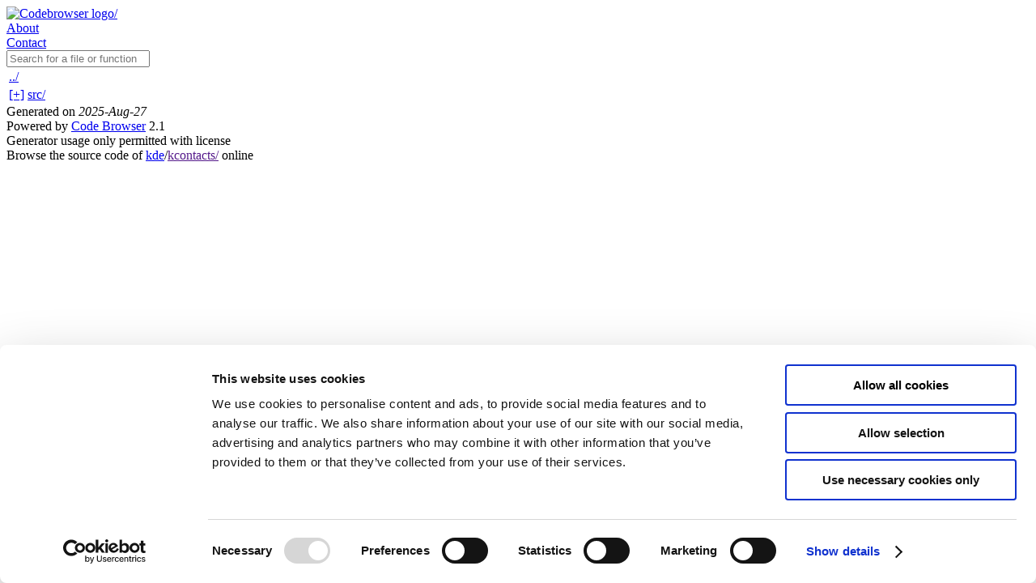

--- FILE ---
content_type: text/html; charset=utf-8
request_url: https://codebrowser.dev/kde/kcontacts/
body_size: 895
content:
<!doctype html>
<head><title>kde/kcontacts/ Source Tree</title>
<meta name="viewport" content="width=device-width, initial-scale=1.0"><meta name="description" content="Code browser for C, C++, Rust & Dart"><link rel="stylesheet" href="../../data/indexstyle.css"/>
<link rel="icon" type="image/svg+xml" href="/img/favico.svg"><script id="Cookiebot" src="https://consent.cookiebot.com/uc.js" data-cbid="58c2d185-de5a-414a-b5d7-63d4e83bd1b1" data-blockingmode="auto" type="text/javascript"></script>
<script type="text/javascript" src="../../data/matomo.js"></script>
<script type="text/javascript" src="../../data/jquery/jquery.min.js"></script>
<script type="text/javascript" src="../../data/jquery/jquery-ui.min.js"></script>
<script>var path = 'kcontacts/'; var root_path = '../'; var project='kde'; var ecma_script_api_version = 2;</script>
<script src='../../data/indexscript.js'></script>
</head>
<body><div id='header'><div id='rowOne' class='flexStyle'><div id='logo' class='marginAuto'><a class='logo' href='/'><img src="../../data/codebrowserLogo.png" alt="Codebrowser logo/"></a></div><div id='about' class='marginAuto'><a href='/about.html'>About</a></div><div id='contact' class='marginAuto'><a href='mailto:info@kdab.com'>Contact</a></div></div><div id='rowTwo' class='flexStyle flexGrow'><div id='searchbox' class='marginAuto flexGrow'><input id='searchline' placeholder='Search for a file or function'  type='text'/>
</div></div>
</div><div id='content'><table id='tree'>
 <tr><td class='parent'>    <a href='../'>../</a></td><td></td></tr>
<tr><td class='folder'><a href='src/' class='opener' data-path='kcontacts/src'>[+]</a> <a href='src/'>src/</a></td><td></td></tr>
</table><div id='footercontainer'><div id='footer'>Generated on <em>2025-Aug-27</em><br />Powered by <a href='https://codebrowser.dev'>Code Browser</a> 2.1
<br/>Generator usage only permitted with license</div></div></div>
<div id='floatingfooter'>
<div id='title'>Browse the source code of <a href='../'>kde</a>/<a href=''>kcontacts/</a> online</div>
</div></body></html>
